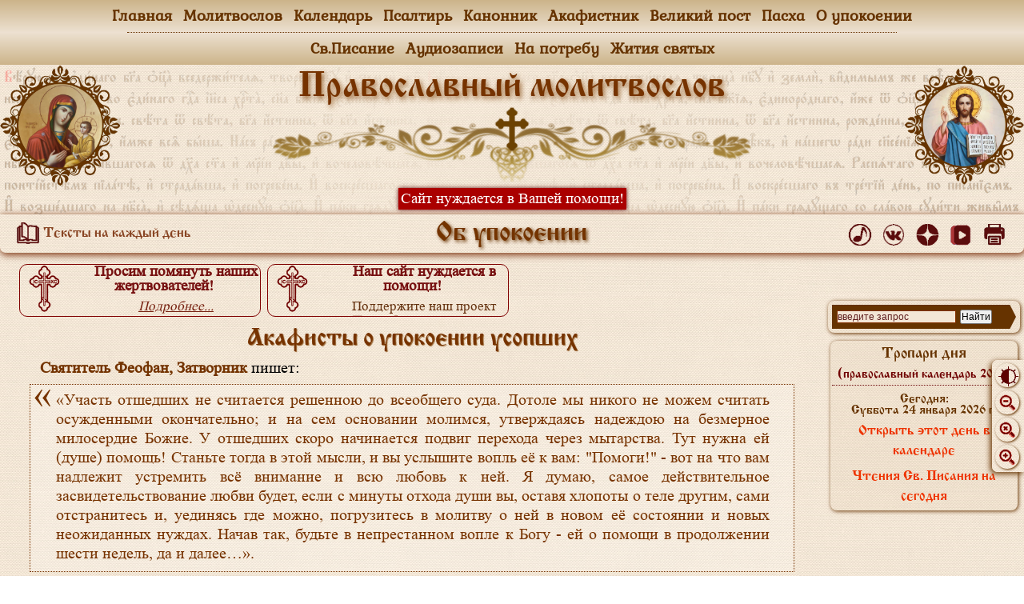

--- FILE ---
content_type: text/html
request_url: https://xn----7sbahbba0chrecjllhdbcuymu3s.xn--p1ai/usopshim/akaf/index.html
body_size: 3040
content:
<!DOCTYPE html>
<html lang="ru">
<head>
	<meta charset="utf-8">
		<!-- Yandex.RTB -->
	<script>window.yaContextCb=window.yaContextCb||[]</script>
	<script src="https://yandex.ru/ads/system/context.js" async></script>
	

	<!--[if lt IE 9]><script src="../../jscript/html5shiv.min.js"></script><![endif]-->
	<title>Акафисты заупокойные / Поминовение усопших</title>
	<meta name="keywords" content="акафист за усопшего единоумершего новопреставленного устав как чтения для мирян для храмов по усопшим поминать о упокоении здравии смысл духовная польза молитвы псалтирь читать господу">
	<meta name="description" content="Акафисты о упокоении усопших">
	<meta name="viewport" content="width=device-width; initial-scale=1">
	<meta http-equiv="content-language" content="ru">

	<link href="../../css_base/light.css?v=12012026" rel="stylesheet" media="screen, projection, print">
	<link rel="icon" href="../../css_base/favicon.ico" type="image/x-icon">
	<link rel="shortcut icon" href="../../css_base/favicon.ico" type="image/x-icon">
	<link rel="shortcut icon" href="../../css_base/favicon.svg" type="image/svg+xml">
<!-- скрипт прилипания полосы прокрутки/// -->
<script src="../../jscript/jquery.min.js"></script>
<!-- ///скрипт прилипания полосы прокрутки -->

</head>
<body class="notranslate" translate="no">
<!--при необходимости подключить скрипт из папки jscript -->
<script src="../../jscript/script1.js"></script>
<script src="../../jscript/script2.js?v=12012026"></script>
<!-- Yandex.Metrika counter -->
<script type="text/javascript"> (function (d, w, c) { (w[c] = w[c] || []).push(function() { try { w.yaCounter44692609 = new Ya.Metrika({ id:44692609, clickmap:true, trackLinks:true, accurateTrackBounce:true }); } catch(e) { } }); var n = d.getElementsByTagName("script")[0], s = d.createElement("script"), f = function () { n.parentNode.insertBefore(s, n); }; s.type = "text/javascript"; s.async = true; s.src = "https://mc.yandex.ru/metrika/watch.js"; if (w.opera == "[object Opera]") { d.addEventListener("DOMContentLoaded", f, false); } else { f(); } })(document, window, "yandex_metrika_callbacks"); </script> <noscript><div><img src="https://mc.yandex.ru/watch/44692609" style="position:absolute; left:-9999px;" alt="" /></div></noscript>
<!-- /Yandex.Metrika counter -->
<!-- Top100 (Kraken) Counter -->
<script>
    (function (w, d, c) {
    (w[c] = w[c] || []).push(function() {
        var options = {
            project: 4518631,
        };
        try {
            w.top100Counter = new top100(options);
        } catch(e) { }
    });
    var n = d.getElementsByTagName("script")[0],
    s = d.createElement("script"),
    f = function () { n.parentNode.insertBefore(s, n); };
    s.type = "text/javascript";
    s.async = true;
    s.src =
    (d.location.protocol == "https:" ? "https:" : "http:") +
    "//st.top100.ru/top100/top100.js";

    if (w.opera == "[object Opera]") {
    d.addEventListener("DOMContentLoaded", f, false);
} else { f(); }
})(window, document, "_top100q");
</script>
<noscript>
  <img src="//counter.rambler.ru/top100.cnt?pid=4518631" alt="Топ-100" />
</noscript>
<!-- END Top100 (Kraken) Counter -->
<!-- Rating@Mail.ru counter -->
<script type="text/javascript">
var _tmr = window._tmr || (window._tmr = []);
_tmr.push({id: "2947055", type: "pageView", start: (new Date()).getTime()});
(function (d, w, id) {
  if (d.getElementById(id)) return;
  var ts = d.createElement("script"); ts.type = "text/javascript"; ts.async = true; ts.id = id;
  ts.src = (d.location.protocol == "https:" ? "https:" : "http:") + "//top-fwz1.mail.ru/js/code.js";
  var f = function () {var s = d.getElementsByTagName("script")[0]; s.parentNode.insertBefore(ts, s);};
  if (w.opera == "[object Opera]") { d.addEventListener("DOMContentLoaded", f, false); } else { f(); }
})(document, window, "topmailru-code");
</script><noscript><div>
<img src="//top-fwz1.mail.ru/counter?id=2947055;js=na" style="border:0;position:absolute;left:-9999px;" alt="" />
</div></noscript>
<!-- //Rating@Mail.ru counter -->
<div class="wrapper">
<header><script src="../../jscript/header.js"></script></header>
<div class="middle">
<div class="container">
<main class="content">
<!-- Yandex.RTB -->
<script>window.yaContextCb=window.yaContextCb||[]</script>
<script src="https://yandex.ru/ads/system/context.js" async></script>
<!-- Yandex.RTB R-A-1595684-1 -->
<div id="yandex_rtb_R-A-1595684-1"></div>
<script>
window.yaContextCb.push(() => {
    Ya.Context.AdvManager.render({
        "blockId": "R-A-1595684-1",
        "renderTo": "yandex_rtb_R-A-1595684-1"
    })
})
</script>

<script src="../../jscript/script3.js?v=12012026"></script>
<!-- //////////////////////////////////////////////////////////////////////////////////////-->


<div id="zoom"><div id="theme" onclick="toggleTheme()"><img src="../../image/theme.png"></div><p>Шрифт</p><a href="javascript:ts('body',-1)" title="уменьшить шрифт"><img src="../../image/-zoom.png"></a><a href="javascript:document.location.reload()" title="исходный размер"><img src="../../image/zoom.png"></a><a href="javascript:ts('body',1)" title="увеличить шрифт"><img src="../../image/+zoom.png"></a></div><a href="#" id="Go_Top">&#9650;</a>


<h1>Акафисты о упокоении усопших</h1>
<p><strong>Святитель Феофан, Затворник</strong> пишет: 
<tt>«Участь отшедших не считается решенною до всеобщего суда. Дотоле мы никого не можем считать осужденными окончательно; и на сем основании молимся, утверждаясь надеждою на безмерное милосердие Божие. У отшедших скоро начинается подвиг перехода через мытарства. Тут нужна ей (душе) помощь! Станьте тогда в этой мысли, и вы услышите вопль её к вам: "Помоги!" - вот на что вам надлежит устремить всё внимание и всю любовь к ней. Я думаю, самое действительное засвидетельствование любви будет, если с минуты отхода души вы, оставя хлопоты о теле другим, сами отстранитесь и, уединясь где можно, погрузитесь в молитву о ней в новом её состоянии и новых неожиданных нуждах. Начав так, будьте в непрестанном вопле к Богу - ей о помощи в продолжении шести недель, да и далее…».</tt>

<div class="alfavit_links">
<!-- <a target="_blank" title="открыть" href="../../akaf/ak_gospodu/akaf_g_035.html">
Акафист "За единоумершего"</a>

<a target="_blank" title="открыть" href="../../akaf/ak_gospodu/akaf_g_036.html">
Акафист "За единоумершую"</a>
 -->
<a target="_blank" title="открыть" href="../../akaf/ak_gospodu/akaf_g_037.html">
Акафист о упокоении усопших</a></div>




<div class="img_center_width"><img src="usopshim.jpg" alt="Поминовение усопших" width="0" height="0"></div>

<!-- //////////////////////////////////////////////////////////////////////////////////////-->
<script src="../../jscript/script4.js?v=12012026"></script>
<div data-description="Поминовение усопших. Полный молитвослов." data-image="usopshim.jpg"></div>
</main><!-- .content -->
</div><!-- .container-->
<aside>
<script src="../../jscript/script5.js?v=12012026"></script>
<script src="../../jscript/rightbar.js?v=12012026"></script><script src="../../jscript/rtb_block_right.js?v=12012026"></script></aside>
</div><!-- .middle-->
<footer><script src="../../jscript/footer.js"></script></footer><!-- .footer -->

</div><!-- .wrapper -->

</body>
</html>

--- FILE ---
content_type: application/javascript
request_url: https://xn----7sbahbba0chrecjllhdbcuymu3s.xn--p1ai/usopshim/jscript/title_last.js
body_size: 41
content:
/*
Скрипт вывода заголовка подраздела
*/
document.write('\
\
Об упокоении\
\
\
')
